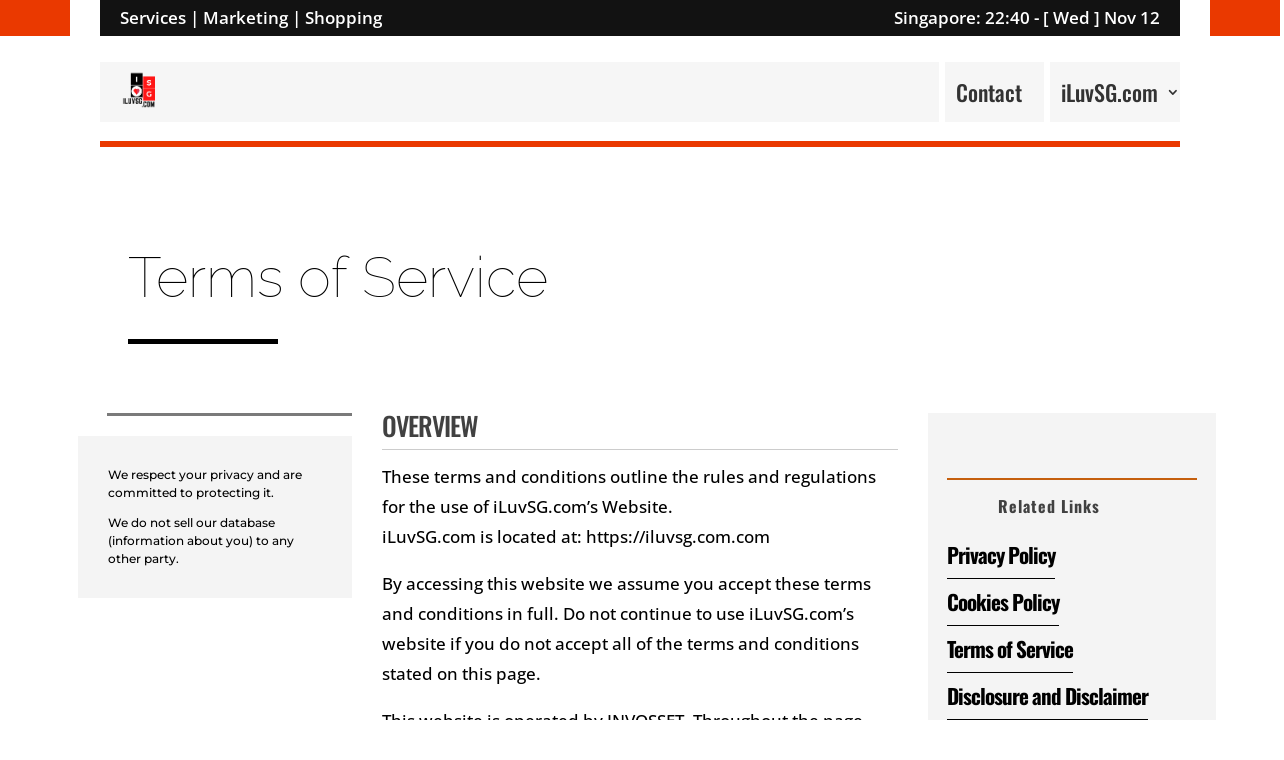

--- FILE ---
content_type: text/html; charset=UTF-8
request_url: https://iluvsg.com/terms-and-condition/
body_size: 13700
content:
<!DOCTYPE html><html lang="en-US"><head><script data-no-optimize="1">var litespeed_docref=sessionStorage.getItem("litespeed_docref");litespeed_docref&&(Object.defineProperty(document,"referrer",{get:function(){return litespeed_docref}}),sessionStorage.removeItem("litespeed_docref"));</script> <meta charset="UTF-8" /><link data-optimized="2" rel="stylesheet" href="https://iluvsg.com/wp-content/litespeed/css/3411f5163d5ef8e0ecdad65d531c4c68.css?ver=3ac8e" /><meta http-equiv="X-UA-Compatible" content="IE=edge"><link rel="pingback" href="https://iluvsg.com/xmlrpc.php" /><title>Terms of Service | iLuvSG.com</title><link rel="preconnect" href="https://fonts.gstatic.com" crossorigin /><meta name='robots' content='max-image-preview:large' /><link rel="alternate" type="application/rss+xml" title="iLuvSG.com &raquo; Feed" href="https://iluvsg.com/feed/" /><link rel="alternate" type="application/rss+xml" title="iLuvSG.com &raquo; Comments Feed" href="https://iluvsg.com/comments/feed/" /><meta content="Divi v.4.27.4" name="generator"/> <script type="litespeed/javascript" data-src="https://iluvsg.com/wp-includes/js/jquery/jquery.min.js" id="jquery-core-js"></script> <link rel="https://api.w.org/" href="https://iluvsg.com/wp-json/" /><link rel="alternate" title="JSON" type="application/json" href="https://iluvsg.com/wp-json/wp/v2/pages/614" /><link rel="EditURI" type="application/rsd+xml" title="RSD" href="https://iluvsg.com/xmlrpc.php?rsd" /><meta name="generator" content="WordPress 6.7.4" /><link rel="canonical" href="https://iluvsg.com/terms-and-condition/" /><link rel='shortlink' href='https://iluvsg.com/?p=614' /><link rel="alternate" title="oEmbed (JSON)" type="application/json+oembed" href="https://iluvsg.com/wp-json/oembed/1.0/embed?url=https%3A%2F%2Filuvsg.com%2Fterms-and-condition%2F" /><link rel="alternate" title="oEmbed (XML)" type="text/xml+oembed" href="https://iluvsg.com/wp-json/oembed/1.0/embed?url=https%3A%2F%2Filuvsg.com%2Fterms-and-condition%2F&#038;format=xml" /><meta name="viewport" content="width=device-width, initial-scale=1.0, maximum-scale=1.0, user-scalable=0" /><link rel="icon" href="https://iluvsg.com/wp-content/uploads/2021/02/cropped-ILUVSG.COMiconW-32x32.png" sizes="32x32" /><link rel="icon" href="https://iluvsg.com/wp-content/uploads/2021/02/cropped-ILUVSG.COMiconW-192x192.png" sizes="192x192" /><link rel="apple-touch-icon" href="https://iluvsg.com/wp-content/uploads/2021/02/cropped-ILUVSG.COMiconW-180x180.png" /><meta name="msapplication-TileImage" content="https://iluvsg.com/wp-content/uploads/2021/02/cropped-ILUVSG.COMiconW-270x270.png" /></head><body class="page-template-default page page-id-614 et-tb-has-template et-tb-has-header et-tb-has-body et-tb-has-footer et_pb_button_helper_class et_cover_background et_pb_gutter osx et_pb_gutters3 et_smooth_scroll et_divi_theme et-db"><div id="page-container"><div id="et-boc" class="et-boc"><header class="et-l et-l--header"><div class="et_builder_inner_content et_pb_gutters3"><div class="et_pb_section et_pb_section_0_tb_header et_pb_with_background et_section_regular" ><div class="et_pb_row et_pb_row_0_tb_header et_pb_gutters1"><div class="et_pb_column et_pb_column_1_3 et_pb_column_0_tb_header  et_pb_css_mix_blend_mode_passthrough"><div class="et_pb_module et_pb_text et_pb_text_0_tb_header  et_pb_text_align_left et_pb_bg_layout_dark"><div class="et_pb_text_inner">Services | Marketing | Shopping</div></div></div><div class="et_pb_column et_pb_column_1_3 et_pb_column_1_tb_header  et_pb_css_mix_blend_mode_passthrough et_pb_column_empty"></div><div class="et_pb_column et_pb_column_1_3 et_pb_column_2_tb_header  et_pb_css_mix_blend_mode_passthrough et-last-child"><div class="et_pb_module et_pb_text et_pb_text_1_tb_header  et_pb_text_align_right et_pb_bg_layout_dark"><div class="et_pb_text_inner">Singapore: 22:40 - [ Wed ] Nov 12</div></div></div></div></div><div class="et_pb_section et_pb_section_1_tb_header et_section_regular et_pb_section--with-menu" ><div class="et_pb_row et_pb_row_1_tb_header et_pb_gutters1 et_pb_row--with-menu"><div class="et_pb_column et_pb_column_4_4 et_pb_column_3_tb_header  et_pb_css_mix_blend_mode_passthrough et-last-child et_pb_column--with-menu"><div class="et_pb_module et_pb_menu et_pb_menu_0_tb_header et-bike-menu et_pb_sticky_module et_pb_bg_layout_light  et_pb_text_align_right et_dropdown_animation_fade et_pb_menu--with-logo et_pb_menu--style-left_aligned"><div class="et_pb_menu_inner_container clearfix"><div class="et_pb_menu__logo-wrap"><div class="et_pb_menu__logo">
<a href="https://iluvsg.com/" ><img data-lazyloaded="1" src="[data-uri]" fetchpriority="high" decoding="async" width="500" height="500" data-src="https://iluvsg.com/wp-content/uploads/2021/02/ILUVSG.COMiconW.png" alt="" data-srcset="https://iluvsg.com/wp-content/uploads/2021/02/ILUVSG.COMiconW.png 500w, https://iluvsg.com/wp-content/uploads/2021/02/ILUVSG.COMiconW-480x480.png 480w" data-sizes="(min-width: 0px) and (max-width: 480px) 480px, (min-width: 481px) 500px, 100vw" class="wp-image-53" /></a></div></div><div class="et_pb_menu__wrap"><div class="et_pb_menu__menu"><nav class="et-menu-nav"><ul id="menu-primary-menu-1" class="et-menu nav"><li class="et_pb_menu_page_id-2721 menu-item menu-item-type-post_type menu-item-object-page menu-item-35563"><a href="https://iluvsg.com/contact/">Contact</a></li><li class="et_pb_menu_page_id-35561 menu-item menu-item-type-custom menu-item-object-custom menu-item-has-children menu-item-35561"><a href="#">iLuvSG.com</a><ul class="sub-menu"><li class="et_pb_menu_page_id-615 menu-item menu-item-type-post_type menu-item-object-page menu-item-35262"><a href="https://iluvsg.com/blog/">iLuvSG Blog</a></li><li class="et_pb_menu_page_id-35562 menu-item menu-item-type-custom menu-item-object-custom menu-item-35562"><a target="_blank" href="https://iluvsg.com/sg-market/">Market @iLuvSG.com</a></li></ul></li></ul></nav></div><div class="et_mobile_nav_menu"><div class="mobile_nav closed">
<span class="mobile_menu_bar"></span></div></div></div></div></div><div class="et_pb_module et_pb_code et_pb_code_0_tb_header"><div class="et_pb_code_inner"></div></div></div></div></div></div></header><div id="et-main-area"><div id="main-content"><div class="et-l et-l--body"><div class="et_builder_inner_content et_pb_gutters3"><div class="et_pb_section et_pb_section_0_tb_body et_section_regular" ><div class="et_pb_row et_pb_row_0_tb_body"><div class="et_pb_column et_pb_column_4_4 et_pb_column_0_tb_body  et_pb_css_mix_blend_mode_passthrough et-last-child"><div class="et_pb_module et_pb_text et_pb_text_0_tb_body  et_pb_text_align_left et_pb_bg_layout_light"><div class="et_pb_text_inner">Terms of Service</div></div><div class="et_pb_module et_pb_divider et_pb_divider_0_tb_body et_pb_divider_position_ et_pb_space"><div class="et_pb_divider_internal"></div></div></div></div><div class="et_pb_row et_pb_row_1_tb_body et_pb_gutters1"><div class="et_pb_column et_pb_column_1_4 et_pb_column_1_tb_body  et_pb_css_mix_blend_mode_passthrough"><div class="et_pb_module et_pb_divider et_pb_divider_1_tb_body et_pb_divider_position_ et_pb_space"><div class="et_pb_divider_internal"></div></div><div class="et_pb_module et_pb_text et_pb_text_1_tb_body  et_pb_text_align_left et_pb_bg_layout_light"><div class="et_pb_text_inner">We respect your privacy and are committed to protecting it.</p><p>We do not sell our database (information about you) to any other party.</div></div></div><div class="et_pb_column et_pb_column_1_2 et_pb_column_2_tb_body  et_pb_css_mix_blend_mode_passthrough"><div class="et_pb_module et_pb_post_content et_pb_post_content_0_tb_body"><h2 class="wp-block-heading">OVERVIEW</h2><p>These terms and conditions outline the rules and regulations for the use of iLuvSG.com’s Website.<br>iLuvSG.com is located at: https://iluvsg.com.com</p><p>By accessing this website we assume you accept these terms and conditions in full. Do not continue to use iLuvSG.com’s website if you do not accept all of the terms and conditions stated on this page.</p><p>This website is operated by INVOSSET. Throughout the page, the terms “we”, “us” and “our” &#8220;INVOSSET&#8221; refer to INVOSSET. We offer this website, including all information, tools and services available from this site to you, the user, conditioned upon your acceptance of all terms, conditions, policies and notices stated here.</p><p>By visiting our site and/ or purchasing something from us, you engage in our “Service” and agree to be bound by the following terms and conditions (“Terms of Service”, “Terms”), including those additional terms and conditions and policies referenced herein and/or available by hyperlink. These Terms of Service apply to all users of the site, including without limitation users who are browsers, vendors, customers, merchants, and/ or contributors of content.</p><p>Please read these Terms of Service carefully before accessing or using our website. By accessing or using any part of the site, you agree to be bound by these Terms of Service. If you do not agree to all the terms and conditions of this agreement, then you may not access the website or use any services. If these Terms of Service are considered an offer, acceptance is expressly limited to these Terms of Service.</p><p>Any new features or tools which are added to the site shall also be subject to the Terms of Service. You can review the most current version of the Terms of Service at any time on this page. We reserve the right to update, change or replace any part of these Terms of Service by posting updates and/or changes to our website. It is your responsibility to check this page periodically for changes. Your continued use of or access to the website following the posting of any changes constitutes acceptance of those changes.</p><p>Our site is hosted using WordPress and WooCommerce. They provide us with the online e-commerce platform that allows us to sell our products and services to you.</p><h2 class="wp-block-heading">SECTION 1 – Website / Online Store Terms</h2><p>By agreeing to these Terms of Service, you represent that you are at least the age of majority in your state or province of residence, or that you are the age of majority in your state or province of residence and you have given us your consent to allow any of your minor dependents to use this site.</p><p>You may not use our products for any illegal or unauthorized purpose nor may you, in the use of the Service, violate any laws in your jurisdiction (including but not limited to copyright laws).<br>You must not transmit any worms or viruses or any code of a destructive nature.<br>A breach or violation of any of the Terms will result in an immediate termination of your Services.</p><h2 class="wp-block-heading">SECTION 2 – GENERAL CONDITIONS</h2><p>We reserve the right to refuse service to anyone for any reason at any time.</p><p>You understand that your content (not including credit card information), may be transferred unencrypted and involve (a) transmissions over various networks; and (b) changes to conform and adapt to technical requirements of connecting networks or devices. Credit card information is always encrypted during transfer over networks.</p><p>You agree not to reproduce, duplicate, copy, sell, resell or exploit any portion of the Service, use of the Service, or access to the Service or any contact on the website through which the service is provided, without express written permission by us.</p><p>The headings used in this agreement are included for convenience only and will not limit or otherwise affect these Terms.</p><h2 class="wp-block-heading">SECTION 3 – ACCURACY, COMPLETENESS AND TIMELINESS OF INFORMATION</h2><p>We are not responsible if information made available on this site is not accurate, complete or current. The material on this site is provided for general information only and should not be relied upon or used as the sole basis for making decisions without consulting primary, more accurate, more complete or more timely sources of information. Any reliance on the material on this site is at your own risk.</p><p>This site may contain certain historical information. Historical information, necessarily, is not current and is provided for your reference only. We reserve the right to modify the contents of this site at any time, but we have no obligation to update any information on our site. You agree that it is your responsibility to monitor changes to our site.</p><h2 class="wp-block-heading">SECTION 4 – MODIFICATIONS TO THE SERVICE AND PRICES</h2><p>Prices for our products are subject to change without notice.<br>We reserve the right at any time to modify or discontinue the Service (or any part or content thereof) without notice at any time.<br>We shall not be liable to you or to any third-party for any modification, price change, suspension or discontinuance of the Service.</p><h2 class="wp-block-heading">SECTION 5 – PRODUCTS OR SERVICES</h2><p>Certain products or services may be available exclusively online through the website. These products or services may have limited quantities and are subject to return or exchange only according to our <strong><a href="https://iluvsg.com/returns/">Return Policy</a></strong>.</p><p>We have made every effort to display as accurately as possible the colors and images of our products that appear at the site. We cannot guarantee that your computer monitor’s display of any color will be accurate.</p><p>We reserve the right, but are not obligated, to limit the sales of our products or Services to any person, geographic region or jurisdiction. We may exercise this right on a case-by-case basis. We reserve the right to limit the quantities of any products or services that we offer. All descriptions of products or product pricing are subject to change at anytime without notice, at the sole discretion of us. We reserve the right to discontinue any product at any time. Any offer for any product or service made on this site is void where prohibited.</p><p>We do not warrant that the quality of any products, services, information, or other material purchased or obtained by you will meet your expectations, or that any errors in the Service will be corrected.</p><h2 class="wp-block-heading">SECTION 6 – ACCURACY OF BILLING AND ACCOUNT INFORMATION</h2><p>We reserve the right to refuse any order you place with us. We may, in our sole discretion, limit or cancel quantities purchased per person, per household or per order. These restrictions may include orders placed by or under the same customer account, the same credit card, and/or orders that use the same billing and/or shipping address. In the event that we make a change to or cancel an order, we may attempt to notify you by contacting the e-mail and/or billing address/phone number provided at the time the order was made. We reserve the right to limit or prohibit orders that, in our sole judgment, appear to be placed by dealers, resellers or distributors.</p><p>You agree to provide current, complete and accurate purchase and account information for all purchases made at our site. You agree to promptly update your account and other information, including your email address and credit card numbers and expiration dates, so that we can complete your transactions and contact you as needed.</p><p>For more detail, please review our <strong><a href="https://iluvsg.com/returns/">Returns Policy</a></strong>.</p><h2 class="wp-block-heading">SECTION 7 – OPTIONAL TOOLS</h2><p>We may provide you with access to third-party tools over which we neither monitor nor have any control nor input.</p><p>You acknowledge and agree that we provide access to such tools ”as is” and “as available” without any warranties, representations or conditions of any kind and without any endorsement. We shall have no liability whatsoever arising from or relating to your use of optional third-party tools.</p><p>Any use by you of optional tools offered through the site is entirely at your own risk and discretion and you should ensure that you are familiar with and approve of the terms on which tools are provided by the relevant third-party provider(s).</p><p>We may also, in the future, offer new services and/or features through the website (including, the release of new tools and resources). Such new features and/or services shall also be subject to these Terms of Service.</p><h2 class="wp-block-heading">SECTION 8 – THIRD-PARTY LINKS</h2><p>Certain content, products and services available via our Service may include materials from third-parties.</p><p>Third-party links on this site may direct you to third-party websites that are not affiliated with us. We are not responsible for examining or evaluating the content or accuracy and we do not warrant and will not have any liability or responsibility for any third-party materials or websites, or for any other materials, products, or services of third-parties.</p><p>We are not liable for any harm or damages related to the purchase or use of goods, services, resources, content, or any other transactions made in connection with any third-party websites. Please review carefully the third-party’s policies and practices and make sure you understand them before you engage in any transaction. Complaints, claims, concerns, or questions regarding third-party products should be directed to the third-party.</p><h2 class="wp-block-heading">SECTION 9 – USER COMMENTS, FEEDBACK AND OTHER SUBMISSIONS</h2><p>If, at our request, you send certain specific submissions (for example contest entries) or without a request from us you send creative ideas, suggestions, proposals, plans, or other materials, whether online, by email, by postal mail, or otherwise (collectively, ‘comments’), you agree that we may, at any time, without restriction, edit, copy, publish, distribute, translate and otherwise use in any medium any comments that you forward to us. We are and shall be under no obligation (1) to maintain any comments in confidence; (2) to pay compensation for any comments; or (3) to respond to any comments.</p><p>We may, but have no obligation to, monitor, edit or remove content that we determine in our sole discretion are unlawful, offensive, threatening, libelous, defamatory, pornographic, obscene or otherwise objectionable or violates any party’s intellectual property or these Terms of Service.<br>You agree that your comments will not violate any right of any third-party, including copyright, trademark, privacy, personality or other personal or proprietary right. You further agree that your comments will not contain libelous or otherwise unlawful, abusive or obscene material, or contain any computer virus or other malware that could in any way affect the operation of the Service or any related website. You may not use a false e-mail address, pretend to be someone other than yourself, or otherwise mislead us or third-parties as to the origin of any comments. You are solely responsible for any comments you make and their accuracy. We take no responsibility and assume no liability for any comments posted by you or any third-party.</p><h2 class="wp-block-heading">SECTION 10 – PERSONAL INFORMATION</h2><p>Your submission of personal information through the site is governed by our <strong><a rel="noreferrer noopener" href="https://iluvsg.com/privacy-policy/" target="_blank">Privacy Policy</a></strong> and <strong><a href="https://iluvsg.com/cookie-policy/">Cookie Policy</a></strong>.</p><p>To view our <strong><a rel="noreferrer noopener" href="https://iluvsg.com/privacy-policy/" target="_blank">Privacy Policy</a></strong>.<br>To view our <strong><a href="https://iluvsg.com/cookie-policy/">Cookie Policy</a></strong>.</p><h2 class="wp-block-heading">SECTION 11 – ERRORS, INACCURACIES AND OMISSIONS</h2><p>Occasionally there may be information on our site or in the Service that contains typographical errors, inaccuracies or omissions that may relate to product descriptions, pricing, promotions, offers, product shipping charges, transit times and availability. We reserve the right to correct any errors, inaccuracies or omissions, and to change or update information or cancel orders if any information in the Service or on any related website is inaccurate at any time without prior notice (including after you have submitted your order).</p><p>We undertake no obligation to update, amend or clarify information in the Service or on any related website, including without limitation, pricing information, except as required by law. No specified update or refresh date applied in the Service or on any related website, should be taken to indicate that all information in the Service or on any related website has been modified or updated.</p><h2 class="wp-block-heading">SECTION 12 – PROHIBITED USES</h2><p>In addition to other prohibitions as set forth in the Terms of Service, you are prohibited from using the site or its content: (a) for any unlawful purpose; (b) to solicit others to perform or participate in any unlawful acts; (c) to violate any international, federal, provincial or state regulations, rules, laws, or local ordinances; (d) to infringe upon or violate our intellectual property rights or the intellectual property rights of others; (e) to harass, abuse, insult, harm, defame, slander, disparage, intimidate, or discriminate based on gender, sexual orientation, religion, ethnicity, race, age, national origin, or disability; (f) to submit false or misleading information; (g) to upload or transmit viruses or any other type of malicious code that will or may be used in any way that will affect the functionality or operation of the Service or of any related website, other websites, or the Internet; (h) to collect or track the personal information of others; (i) to spam, phish, pharm, pretext, spider, crawl, or scrape; (j) for any obscene or immoral purpose; or (k) to interfere with or circumvent the security features of the Service or any related website, other websites, or the Internet. We reserve the right to terminate your use of the Service or any related website for violating any of the prohibited uses.</p><h2 class="wp-block-heading">SECTION 13 – DISCLAIMER OF WARRANTIES; LIMITATION OF LIABILITY</h2><p>We do not guarantee, represent or warrant that your use of our service will be uninterrupted, timely, secure or error-free.</p><p>We do not warrant that the results that may be obtained from the use of the service will be accurate or reliable.</p><p>You agree that from time to time we may remove the service for indefinite periods of time or cancel the service at any time, without notice to you.</p><p>You expressly agree that your use of, or inability to use, the service is at your sole risk. The service and all products and services delivered to you through the service are (except as expressly stated by us) provided ‘as is’ and ‘as available’ for your use, without any representation, warranties or conditions of any kind, either express or implied, including all implied warranties or conditions of merchantability, merchantable quality, fitness for a particular purpose, durability, title, and non-infringement.</p><p>In no case shall we, our directors, officers, employees, affiliates, agents, contractors, interns, suppliers, service providers or licensors be liable for any injury, loss, claim, or any direct, indirect, incidental, punitive, special, or consequential damages of any kind, including, without limitation lost profits, lost revenue, lost savings, loss of data, replacement costs, or any similar damages, whether based in contract, tort (including negligence), strict liability or otherwise, arising from your use of any of the service or any products procured using the service, or for any other claim related in any way to your use of the service or any product, including, but not limited to, any errors or omissions in any content, or any loss or damage of any kind incurred as a result of the use of the service or any content (or product) posted, transmitted, or otherwise made available via the service, even if advised of their possibility. Because some states or jurisdictions do not allow the exclusion or the limitation of liability for consequential or incidental damages, in such states or jurisdictions, our liability shall be limited to the maximum extent permitted by law.</p><p>For additional disclosure and disclaimer please see  <strong><a href="https://iluvsg.com/disclaimer/">Disclosure and Disclaimer</a></strong>.</p><h2 class="wp-block-heading">SECTION 14 – INDEMNIFICATION</h2><p>You agree to indemnify, defend and hold harmless us and our parent, subsidiaries, affiliates, partners, officers, directors, agents, contractors, licensors, service providers, subcontractors, suppliers, interns and employees, harmless from any claim or demand, including reasonable attorneys’ fees, made by any third-party due to or arising out of your breach of these Terms of Service or the documents they incorporate by reference, or your violation of any law or the rights of a third-party.</p><h2 class="wp-block-heading">SECTION 15 – SEVERABILITY</h2><p>In the event that any provision of these Terms of Service is determined to be unlawful, void or unenforceable, such provision shall nonetheless be enforceable to the fullest extent permitted by applicable law, and the unenforceable portion shall be deemed to be severed from these Terms of Service, such determination shall not affect the validity and enforceability of any other remaining provisions.</p><h2 class="wp-block-heading">SECTION 16 – TERMINATION</h2><p>The obligations and liabilities of the parties incurred prior to the termination date shall survive the termination of this agreement for all purposes.<br>These Terms of Service are effective unless and until terminated by either you or us. You may terminate these Terms of Service at any time by notifying us that you no longer wish to use our Services, or when you cease using our site.</p><p>If in our sole judgment you fail, or we suspect that you have failed, to comply with any term or provision of these Terms of Service, we also may terminate this agreement at any time without notice and you will remain liable for all amounts due up to and including the date of termination; and/or accordingly may deny you access to our Services (or any part thereof).</p><h2 class="wp-block-heading">SECTION 17 – ENTIRE AGREEMENT</h2><p>The failure of us to exercise or enforce any right or provision of these Terms of Service shall not constitute a waiver of such right or provision.<br>These Terms of Service and any policies or operating rules posted by us on this site or in respect to The Service constitutes the entire agreement and understanding between you and us and govern your use of the Service, superseding any prior or contemporaneous agreements, communications and proposals, whether oral or written, between you and us (including, but not limited to, any prior versions of the Terms of Service).</p><p>Any ambiguities in the interpretation of these Terms of Service shall not be construed against the drafting party.</p><h2 class="wp-block-heading">SECTION 18 – GOVERNING LAW</h2><p>These Terms of Service and any separate agreements whereby we provide you Services shall be governed by and construed in accordance with the laws of Singapore.</p><h2 class="wp-block-heading">SECTION 19 – CHANGES TO TERMS OF SERVICE</h2><p>You can review the most current version of the Terms of Service at any time at this page.<br>We reserve the right, at our sole discretion, to update, change or replace any part of these Terms of Service by posting updates and changes to our website. It is your responsibility to check our website periodically for changes. Your continued use of or access to our website or the Service following the posting of any changes to these Terms of Service constitutes acceptance of those changes.</p><h2 class="wp-block-heading">SECTION 20 – CONTACT INFORMATION</h2><p>Questions about the Terms of Service should be sent to us at hello [at] iluvsg [dot] com.</p><h6 class="wp-block-heading">Last Updated: 2021-July 21</h6></div></div><div class="et_pb_column et_pb_column_1_4 et_pb_column_3_tb_body et_pb_sticky_module  et_pb_css_mix_blend_mode_passthrough et-last-child"><div class="et_pb_with_border et_pb_module et_pb_blurb et_pb_blurb_0_tb_body  et_pb_text_align_left  et_pb_blurb_position_left et_pb_bg_layout_light"><div class="et_pb_blurb_content"><div class="et_pb_main_blurb_image"><span class="et_pb_image_wrap"><span class="et-waypoint et_pb_animation_top et_pb_animation_top_tablet et_pb_animation_top_phone et-pb-icon et-pb-icon-circle et-pb-icon-circle-border">&#xe02c;</span></span></div><div class="et_pb_blurb_container"><h4 class="et_pb_module_header"><span>Related Links</span></h4></div></div></div><div class="et_pb_button_module_wrapper et_pb_button_0_tb_body_wrapper  et_pb_module ">
<a class="et_pb_button et_pb_button_0_tb_body et_pb_bg_layout_light" href="https://iluvsg.com/privacy-policy/">Privacy Policy</a></div><div class="et_pb_button_module_wrapper et_pb_button_1_tb_body_wrapper  et_pb_module ">
<a class="et_pb_button et_pb_button_1_tb_body et_pb_bg_layout_light" href="https://iluvsg.com/cookie-policy/">Cookies Policy</a></div><div class="et_pb_button_module_wrapper et_pb_button_2_tb_body_wrapper  et_pb_module ">
<a class="et_pb_button et_pb_button_2_tb_body et_pb_bg_layout_light" href="https://iluvsg.com/terms-and-condition/">Terms of Service</a></div><div class="et_pb_button_module_wrapper et_pb_button_3_tb_body_wrapper  et_pb_module ">
<a class="et_pb_button et_pb_button_3_tb_body et_pb_bg_layout_light" href="https://iluvsg.com/disclaimer/">Disclosure and Disclaimer</a></div><div class="et_pb_button_module_wrapper et_pb_button_4_tb_body_wrapper  et_pb_module ">
<a class="et_pb_button et_pb_button_4_tb_body et_pb_bg_layout_light" href="https://iluvsg.com/refund-policy/">Returns</a></div></div></div></div></div></div></div><footer class="et-l et-l--footer"><div class="et_builder_inner_content et_pb_gutters3"><div class="et_pb_with_border et_pb_section et_pb_section_0_tb_footer et_pb_with_background et_section_regular" ><div class="et_pb_row et_pb_row_0_tb_footer et_pb_equal_columns et_pb_gutters2"><div class="et_pb_column et_pb_column_1_3 et_pb_column_0_tb_footer  et_pb_css_mix_blend_mode_passthrough"><div class="et_pb_with_border et_pb_module et_pb_text et_pb_text_0_tb_footer  et_pb_text_align_left et_pb_bg_layout_dark"><div class="et_pb_text_inner"><h4>Our partner sites</h4></div></div><div class="et_pb_module et_pb_blurb et_pb_blurb_0_tb_footer et_clickable  et_pb_text_align_left  et_pb_blurb_position_left et_pb_bg_layout_dark"><div class="et_pb_blurb_content"><div class="et_pb_main_blurb_image"><a href="https://iluvsg.com/blog/" target="_blank"><span class="et_pb_image_wrap"><span class="et-waypoint et_pb_animation_top et_pb_animation_top_tablet et_pb_animation_top_phone et-pb-icon"></span></span></a></div><div class="et_pb_blurb_container"><h4 class="et_pb_module_header"><a href="https://iluvsg.com/blog/" target="_blank">Blog @iLuvSG.com</a></h4><div class="et_pb_blurb_description"><p>Promotions, Events &#038; Updates on iLuvSG.com.</p></div></div></div></div><div class="et_pb_module et_pb_blurb et_pb_blurb_1_tb_footer et_clickable  et_pb_text_align_left  et_pb_blurb_position_left et_pb_bg_layout_dark"><div class="et_pb_blurb_content"><div class="et_pb_main_blurb_image"><a href="https://iluvsg.com/sg-market/" target="_blank"><span class="et_pb_image_wrap"><span class="et-waypoint et_pb_animation_top et_pb_animation_top_tablet et_pb_animation_top_phone et-pb-icon"></span></span></a></div><div class="et_pb_blurb_container"><h4 class="et_pb_module_header"><a href="https://iluvsg.com/sg-market/" target="_blank">Market @iLuvSG.com</a></h4><div class="et_pb_blurb_description"><p>A friendly. safe place to Promote, Sell, Buy just about anything, i.e. available in Singapore.</p></div></div></div></div><div class="et_pb_module et_pb_blurb et_pb_blurb_2_tb_footer et_clickable  et_pb_text_align_left  et_pb_blurb_position_left et_pb_bg_layout_dark"><div class="et_pb_blurb_content"><div class="et_pb_main_blurb_image"><a href="https://iluvsg.com/sg-page/" target="_blank"><span class="et_pb_image_wrap"><span class="et-waypoint et_pb_animation_top et_pb_animation_top_tablet et_pb_animation_top_phone et-pb-icon"></span></span></a></div><div class="et_pb_blurb_container"><h4 class="et_pb_module_header"><a href="https://iluvsg.com/sg-page/" target="_blank">Page @iLuvSG.com</a></h4><div class="et_pb_blurb_description"><p>Business Website, Landing Page and Digital Advertising solutions to promote your services or products. Probably the best offer in the market.</p></div></div></div></div></div><div class="et_pb_column et_pb_column_1_3 et_pb_column_1_tb_footer  et_pb_css_mix_blend_mode_passthrough"><div class="et_pb_module et_pb_image et_pb_image_0_tb_footer">
<span class="et_pb_image_wrap "><img data-lazyloaded="1" src="[data-uri]" decoding="async" width="500" height="500" data-src="https://iluvsg.com/wp-content/uploads/2021/02/ILUVSG.COMiconW.png" alt="" title="ILUVSG.COMiconW" data-srcset="https://iluvsg.com/wp-content/uploads/2021/02/ILUVSG.COMiconW.png 500w, https://iluvsg.com/wp-content/uploads/2021/02/ILUVSG.COMiconW-480x480.png 480w" data-sizes="(min-width: 0px) and (max-width: 480px) 480px, (min-width: 481px) 500px, 100vw" class="wp-image-53" /></span></div><ul class="et_pb_module et_pb_social_media_follow et_pb_social_media_follow_0_tb_footer clearfix  et_pb_text_align_center et_pb_bg_layout_light"><li
class='et_pb_social_media_follow_network_0_tb_footer et_pb_social_icon et_pb_social_network_link  et-social-facebook'><a
href='https://www.facebook.com/Iluvsgcom/'
class='icon et_pb_with_border'
title='Follow on Facebook'
target="_blank"><span
class='et_pb_social_media_follow_network_name'
aria-hidden='true'
>Follow</span></a></li><li
class='et_pb_social_media_follow_network_1_tb_footer et_pb_social_icon et_pb_social_network_link  et-social-instagram'><a
href='https://instagram.com/iluvsgcom'
class='icon et_pb_with_border'
title='Follow on Instagram'
target="_blank"><span
class='et_pb_social_media_follow_network_name'
aria-hidden='true'
>Follow</span></a></li><li
class='et_pb_social_media_follow_network_2_tb_footer et_pb_social_icon et_pb_social_network_link  et-social-youtube'><a
href='https://www.youtube.com/channel/UCLWPRcNo7P69k0RD1Fb9gKA'
class='icon et_pb_with_border'
title='Follow on Youtube'
target="_blank"><span
class='et_pb_social_media_follow_network_name'
aria-hidden='true'
>Follow</span></a></li><li
class='et_pb_social_media_follow_network_3_tb_footer et_pb_social_icon et_pb_social_network_link  et-social-pinterest'><a
href='https://www.pinterest.com/invomanage/'
class='icon et_pb_with_border'
title='Follow on Pinterest'
target="_blank"><span
class='et_pb_social_media_follow_network_name'
aria-hidden='true'
>Follow</span></a></li><li
class='et_pb_social_media_follow_network_4_tb_footer et_pb_social_icon et_pb_social_network_link  et-social-linkedin'><a
href='https://linkedin.com/in/invosset/'
class='icon et_pb_with_border'
title='Follow on LinkedIn'
target="_blank"><span
class='et_pb_social_media_follow_network_name'
aria-hidden='true'
>Follow</span></a></li><li
class='et_pb_social_media_follow_network_5_tb_footer et_pb_social_icon et_pb_social_network_link  et-social-twitter'><a
href='https://twitter.com/iLuvSGcom'
class='icon et_pb_with_border'
title='Follow on X'
target="_blank"><span
class='et_pb_social_media_follow_network_name'
aria-hidden='true'
>Follow</span></a></li><li
class='et_pb_social_media_follow_network_6_tb_footer et_pb_social_icon et_pb_social_network_link  et-social-tumblr'><a
href='https://iluvsgcom.tumblr.com'
class='icon et_pb_with_border'
title='Follow on tumblr'
target="_blank"><span
class='et_pb_social_media_follow_network_name'
aria-hidden='true'
>Follow</span></a></li><li
class='et_pb_social_media_follow_network_7_tb_footer et_pb_social_icon et_pb_social_network_link  et-social-reddit et-pb-social-fa-icon'><a
href='https://www.reddit.com/user/iluvsgcom'
class='icon et_pb_with_border'
title='Follow on Reddit'
target="_blank"><span
class='et_pb_social_media_follow_network_name'
aria-hidden='true'
>Follow</span></a></li></ul></div><div class="et_pb_column et_pb_column_1_3 et_pb_column_2_tb_footer  et_pb_css_mix_blend_mode_passthrough et-last-child"><div class="et_pb_with_border et_pb_module et_pb_text et_pb_text_1_tb_footer  et_pb_text_align_right et_pb_bg_layout_dark"><div class="et_pb_text_inner"><h4>iLuvSG.com</h4></div></div><div class="et_pb_module et_pb_text et_pb_text_2_tb_footer  et_pb_text_align_right et_pb_bg_layout_dark"><div class="et_pb_text_inner"><a href="https://iluvsg.com/contact/">Contact</a><br />
<a href="https://iluvsg.com/privacy-policy/">Privacy Policy</a><br />
<a href="https://iluvsg.com/terms-and-condition/">Terms &amp; Conditions</a><br />
<a href="https://iluvsg.com/refund-policy/">Refund Policy</a><br />
<a href="https://iluvsg.com/disclaimer/">Disclaimer</a></div></div></div></div><div class="et_pb_with_border et_pb_row et_pb_row_1_tb_footer et_pb_equal_columns et_pb_gutters1"><div class="et_pb_column et_pb_column_1_3 et_pb_column_3_tb_footer  et_pb_css_mix_blend_mode_passthrough"><div class="et_pb_module et_pb_text et_pb_text_3_tb_footer  et_pb_text_align_right et_pb_text_align_center-tablet et_pb_bg_layout_light"><div class="et_pb_text_inner"><p><a href="https://hitraisers.com" target="_blank" rel="noopener" title="Social Media Marketing by Hitraisers">Social Media Marketing</a> <em>by Hitraisers</em></p></div></div></div><div class="et_pb_column et_pb_column_1_3 et_pb_column_4_tb_footer  et_pb_css_mix_blend_mode_passthrough et_pb_column_empty"></div><div class="et_pb_column et_pb_column_1_3 et_pb_column_5_tb_footer  et_pb_css_mix_blend_mode_passthrough et-last-child"><div class="et_pb_module et_pb_text et_pb_text_4_tb_footer  et_pb_text_align_right et_pb_text_align_center-tablet et_pb_bg_layout_light"><div class="et_pb_text_inner">&copy; Copyright 2025 | All Rights Reserved.</div></div><div class="et_pb_module et_pb_text et_pb_text_5_tb_footer  et_pb_text_align_right et_pb_text_align_center-tablet et_pb_bg_layout_light"><div class="et_pb_text_inner"><p>All trademarks and brands are the property of their respective owners.</p></div></div></div></div></div></div></footer></div></div></div>
<span class="et_pb_scroll_top et-pb-icon"></span> <script data-no-optimize="1">!function(t,e){"object"==typeof exports&&"undefined"!=typeof module?module.exports=e():"function"==typeof define&&define.amd?define(e):(t="undefined"!=typeof globalThis?globalThis:t||self).LazyLoad=e()}(this,function(){"use strict";function e(){return(e=Object.assign||function(t){for(var e=1;e<arguments.length;e++){var n,a=arguments[e];for(n in a)Object.prototype.hasOwnProperty.call(a,n)&&(t[n]=a[n])}return t}).apply(this,arguments)}function i(t){return e({},it,t)}function o(t,e){var n,a="LazyLoad::Initialized",i=new t(e);try{n=new CustomEvent(a,{detail:{instance:i}})}catch(t){(n=document.createEvent("CustomEvent")).initCustomEvent(a,!1,!1,{instance:i})}window.dispatchEvent(n)}function l(t,e){return t.getAttribute(gt+e)}function c(t){return l(t,bt)}function s(t,e){return function(t,e,n){e=gt+e;null!==n?t.setAttribute(e,n):t.removeAttribute(e)}(t,bt,e)}function r(t){return s(t,null),0}function u(t){return null===c(t)}function d(t){return c(t)===vt}function f(t,e,n,a){t&&(void 0===a?void 0===n?t(e):t(e,n):t(e,n,a))}function _(t,e){nt?t.classList.add(e):t.className+=(t.className?" ":"")+e}function v(t,e){nt?t.classList.remove(e):t.className=t.className.replace(new RegExp("(^|\\s+)"+e+"(\\s+|$)")," ").replace(/^\s+/,"").replace(/\s+$/,"")}function g(t){return t.llTempImage}function b(t,e){!e||(e=e._observer)&&e.unobserve(t)}function p(t,e){t&&(t.loadingCount+=e)}function h(t,e){t&&(t.toLoadCount=e)}function n(t){for(var e,n=[],a=0;e=t.children[a];a+=1)"SOURCE"===e.tagName&&n.push(e);return n}function m(t,e){(t=t.parentNode)&&"PICTURE"===t.tagName&&n(t).forEach(e)}function a(t,e){n(t).forEach(e)}function E(t){return!!t[st]}function I(t){return t[st]}function y(t){return delete t[st]}function A(e,t){var n;E(e)||(n={},t.forEach(function(t){n[t]=e.getAttribute(t)}),e[st]=n)}function k(a,t){var i;E(a)&&(i=I(a),t.forEach(function(t){var e,n;e=a,(t=i[n=t])?e.setAttribute(n,t):e.removeAttribute(n)}))}function L(t,e,n){_(t,e.class_loading),s(t,ut),n&&(p(n,1),f(e.callback_loading,t,n))}function w(t,e,n){n&&t.setAttribute(e,n)}function x(t,e){w(t,ct,l(t,e.data_sizes)),w(t,rt,l(t,e.data_srcset)),w(t,ot,l(t,e.data_src))}function O(t,e,n){var a=l(t,e.data_bg_multi),i=l(t,e.data_bg_multi_hidpi);(a=at&&i?i:a)&&(t.style.backgroundImage=a,n=n,_(t=t,(e=e).class_applied),s(t,ft),n&&(e.unobserve_completed&&b(t,e),f(e.callback_applied,t,n)))}function N(t,e){!e||0<e.loadingCount||0<e.toLoadCount||f(t.callback_finish,e)}function C(t,e,n){t.addEventListener(e,n),t.llEvLisnrs[e]=n}function M(t){return!!t.llEvLisnrs}function z(t){if(M(t)){var e,n,a=t.llEvLisnrs;for(e in a){var i=a[e];n=e,i=i,t.removeEventListener(n,i)}delete t.llEvLisnrs}}function R(t,e,n){var a;delete t.llTempImage,p(n,-1),(a=n)&&--a.toLoadCount,v(t,e.class_loading),e.unobserve_completed&&b(t,n)}function T(o,r,c){var l=g(o)||o;M(l)||function(t,e,n){M(t)||(t.llEvLisnrs={});var a="VIDEO"===t.tagName?"loadeddata":"load";C(t,a,e),C(t,"error",n)}(l,function(t){var e,n,a,i;n=r,a=c,i=d(e=o),R(e,n,a),_(e,n.class_loaded),s(e,dt),f(n.callback_loaded,e,a),i||N(n,a),z(l)},function(t){var e,n,a,i;n=r,a=c,i=d(e=o),R(e,n,a),_(e,n.class_error),s(e,_t),f(n.callback_error,e,a),i||N(n,a),z(l)})}function G(t,e,n){var a,i,o,r,c;t.llTempImage=document.createElement("IMG"),T(t,e,n),E(c=t)||(c[st]={backgroundImage:c.style.backgroundImage}),o=n,r=l(a=t,(i=e).data_bg),c=l(a,i.data_bg_hidpi),(r=at&&c?c:r)&&(a.style.backgroundImage='url("'.concat(r,'")'),g(a).setAttribute(ot,r),L(a,i,o)),O(t,e,n)}function D(t,e,n){var a;T(t,e,n),a=e,e=n,(t=It[(n=t).tagName])&&(t(n,a),L(n,a,e))}function V(t,e,n){var a;a=t,(-1<yt.indexOf(a.tagName)?D:G)(t,e,n)}function F(t,e,n){var a;t.setAttribute("loading","lazy"),T(t,e,n),a=e,(e=It[(n=t).tagName])&&e(n,a),s(t,vt)}function j(t){t.removeAttribute(ot),t.removeAttribute(rt),t.removeAttribute(ct)}function P(t){m(t,function(t){k(t,Et)}),k(t,Et)}function S(t){var e;(e=At[t.tagName])?e(t):E(e=t)&&(t=I(e),e.style.backgroundImage=t.backgroundImage)}function U(t,e){var n;S(t),n=e,u(e=t)||d(e)||(v(e,n.class_entered),v(e,n.class_exited),v(e,n.class_applied),v(e,n.class_loading),v(e,n.class_loaded),v(e,n.class_error)),r(t),y(t)}function $(t,e,n,a){var i;n.cancel_on_exit&&(c(t)!==ut||"IMG"===t.tagName&&(z(t),m(i=t,function(t){j(t)}),j(i),P(t),v(t,n.class_loading),p(a,-1),r(t),f(n.callback_cancel,t,e,a)))}function q(t,e,n,a){var i,o,r=(o=t,0<=pt.indexOf(c(o)));s(t,"entered"),_(t,n.class_entered),v(t,n.class_exited),i=t,o=a,n.unobserve_entered&&b(i,o),f(n.callback_enter,t,e,a),r||V(t,n,a)}function H(t){return t.use_native&&"loading"in HTMLImageElement.prototype}function B(t,i,o){t.forEach(function(t){return(a=t).isIntersecting||0<a.intersectionRatio?q(t.target,t,i,o):(e=t.target,n=t,a=i,t=o,void(u(e)||(_(e,a.class_exited),$(e,n,a,t),f(a.callback_exit,e,n,t))));var e,n,a})}function J(e,n){var t;et&&!H(e)&&(n._observer=new IntersectionObserver(function(t){B(t,e,n)},{root:(t=e).container===document?null:t.container,rootMargin:t.thresholds||t.threshold+"px"}))}function K(t){return Array.prototype.slice.call(t)}function Q(t){return t.container.querySelectorAll(t.elements_selector)}function W(t){return c(t)===_t}function X(t,e){return e=t||Q(e),K(e).filter(u)}function Y(e,t){var n;(n=Q(e),K(n).filter(W)).forEach(function(t){v(t,e.class_error),r(t)}),t.update()}function t(t,e){var n,a,t=i(t);this._settings=t,this.loadingCount=0,J(t,this),n=t,a=this,Z&&window.addEventListener("online",function(){Y(n,a)}),this.update(e)}var Z="undefined"!=typeof window,tt=Z&&!("onscroll"in window)||"undefined"!=typeof navigator&&/(gle|ing|ro)bot|crawl|spider/i.test(navigator.userAgent),et=Z&&"IntersectionObserver"in window,nt=Z&&"classList"in document.createElement("p"),at=Z&&1<window.devicePixelRatio,it={elements_selector:".lazy",container:tt||Z?document:null,threshold:300,thresholds:null,data_src:"src",data_srcset:"srcset",data_sizes:"sizes",data_bg:"bg",data_bg_hidpi:"bg-hidpi",data_bg_multi:"bg-multi",data_bg_multi_hidpi:"bg-multi-hidpi",data_poster:"poster",class_applied:"applied",class_loading:"litespeed-loading",class_loaded:"litespeed-loaded",class_error:"error",class_entered:"entered",class_exited:"exited",unobserve_completed:!0,unobserve_entered:!1,cancel_on_exit:!0,callback_enter:null,callback_exit:null,callback_applied:null,callback_loading:null,callback_loaded:null,callback_error:null,callback_finish:null,callback_cancel:null,use_native:!1},ot="src",rt="srcset",ct="sizes",lt="poster",st="llOriginalAttrs",ut="loading",dt="loaded",ft="applied",_t="error",vt="native",gt="data-",bt="ll-status",pt=[ut,dt,ft,_t],ht=[ot],mt=[ot,lt],Et=[ot,rt,ct],It={IMG:function(t,e){m(t,function(t){A(t,Et),x(t,e)}),A(t,Et),x(t,e)},IFRAME:function(t,e){A(t,ht),w(t,ot,l(t,e.data_src))},VIDEO:function(t,e){a(t,function(t){A(t,ht),w(t,ot,l(t,e.data_src))}),A(t,mt),w(t,lt,l(t,e.data_poster)),w(t,ot,l(t,e.data_src)),t.load()}},yt=["IMG","IFRAME","VIDEO"],At={IMG:P,IFRAME:function(t){k(t,ht)},VIDEO:function(t){a(t,function(t){k(t,ht)}),k(t,mt),t.load()}},kt=["IMG","IFRAME","VIDEO"];return t.prototype={update:function(t){var e,n,a,i=this._settings,o=X(t,i);{if(h(this,o.length),!tt&&et)return H(i)?(e=i,n=this,o.forEach(function(t){-1!==kt.indexOf(t.tagName)&&F(t,e,n)}),void h(n,0)):(t=this._observer,i=o,t.disconnect(),a=t,void i.forEach(function(t){a.observe(t)}));this.loadAll(o)}},destroy:function(){this._observer&&this._observer.disconnect(),Q(this._settings).forEach(function(t){y(t)}),delete this._observer,delete this._settings,delete this.loadingCount,delete this.toLoadCount},loadAll:function(t){var e=this,n=this._settings;X(t,n).forEach(function(t){b(t,e),V(t,n,e)})},restoreAll:function(){var e=this._settings;Q(e).forEach(function(t){U(t,e)})}},t.load=function(t,e){e=i(e);V(t,e)},t.resetStatus=function(t){r(t)},Z&&function(t,e){if(e)if(e.length)for(var n,a=0;n=e[a];a+=1)o(t,n);else o(t,e)}(t,window.lazyLoadOptions),t});!function(e,t){"use strict";function a(){t.body.classList.add("litespeed_lazyloaded")}function n(){console.log("[LiteSpeed] Start Lazy Load Images"),d=new LazyLoad({elements_selector:"[data-lazyloaded]",callback_finish:a}),o=function(){d.update()},e.MutationObserver&&new MutationObserver(o).observe(t.documentElement,{childList:!0,subtree:!0,attributes:!0})}var d,o;e.addEventListener?e.addEventListener("load",n,!1):e.attachEvent("onload",n)}(window,document);</script><script data-no-optimize="1">var litespeed_vary=document.cookie.replace(/(?:(?:^|.*;\s*)_lscache_vary\s*\=\s*([^;]*).*$)|^.*$/,"");litespeed_vary||fetch("/wp-content/plugins/litespeed-cache/guest.vary.php",{method:"POST",cache:"no-cache",redirect:"follow"}).then(e=>e.json()).then(e=>{console.log(e),e.hasOwnProperty("reload")&&"yes"==e.reload&&(sessionStorage.setItem("litespeed_docref",document.referrer),window.location.reload(!0))});</script><script data-optimized="1" type="litespeed/javascript" data-src="https://iluvsg.com/wp-content/litespeed/js/5f8fde3aa4d3611a50199af223c78561.js?ver=3ac8e"></script><script>const litespeed_ui_events=["mouseover","click","keydown","wheel","touchmove","touchstart"];var urlCreator=window.URL||window.webkitURL;function litespeed_load_delayed_js_force(){console.log("[LiteSpeed] Start Load JS Delayed"),litespeed_ui_events.forEach(e=>{window.removeEventListener(e,litespeed_load_delayed_js_force,{passive:!0})}),document.querySelectorAll("iframe[data-litespeed-src]").forEach(e=>{e.setAttribute("src",e.getAttribute("data-litespeed-src"))}),"loading"==document.readyState?window.addEventListener("DOMContentLoaded",litespeed_load_delayed_js):litespeed_load_delayed_js()}litespeed_ui_events.forEach(e=>{window.addEventListener(e,litespeed_load_delayed_js_force,{passive:!0})});async function litespeed_load_delayed_js(){let t=[];for(var d in document.querySelectorAll('script[type="litespeed/javascript"]').forEach(e=>{t.push(e)}),t)await new Promise(e=>litespeed_load_one(t[d],e));document.dispatchEvent(new Event("DOMContentLiteSpeedLoaded")),window.dispatchEvent(new Event("DOMContentLiteSpeedLoaded"))}function litespeed_load_one(t,e){console.log("[LiteSpeed] Load ",t);var d=document.createElement("script");d.addEventListener("load",e),d.addEventListener("error",e),t.getAttributeNames().forEach(e=>{"type"!=e&&d.setAttribute("data-src"==e?"src":e,t.getAttribute(e))});let a=!(d.type="text/javascript");!d.src&&t.textContent&&(d.src=litespeed_inline2src(t.textContent),a=!0),t.after(d),t.remove(),a&&e()}function litespeed_inline2src(t){try{var d=urlCreator.createObjectURL(new Blob([t.replace(/^(?:<!--)?(.*?)(?:-->)?$/gm,"$1")],{type:"text/javascript"}))}catch(e){d="data:text/javascript;base64,"+btoa(t.replace(/^(?:<!--)?(.*?)(?:-->)?$/gm,"$1"))}return d}</script></body></html>
<!-- Page optimized by LiteSpeed Cache @2025-11-12 22:41:00 -->

<!-- Page supported by LiteSpeed Cache 6.5.3 on 2025-11-12 22:40:59 -->
<!-- Guest Mode -->
<!-- QUIC.cloud UCSS in queue -->